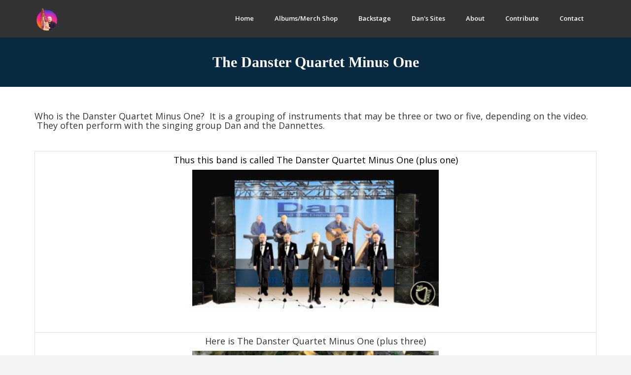

--- FILE ---
content_type: text/html; charset=UTF-8
request_url: https://funnyharp.com/page/the-danster-quartet-minus-one
body_size: 2450
content:
 <!DOCTYPE html>
<html dir="ltr" lang="en">
<head>

	<!-- Meta Tags -->
	<meta name="viewport" content="width=device-width,initial-scale=1.0"/>
	<meta http-equiv="content-type" content="text/html; charset=UTF-8"/>

	<!-- Showing the SEO related meta tags data -->
	<meta name="description" content=""><meta name="keywords" content=""><title>The Danster Quartet Minus One</title>	
	<!-- Favicon -->
	<link rel="icon" type="image/png" href="https://www.funnyharp.com/assets/uploads/favicon.png">	
	
	<!-- Stylesheets -->
	<link rel="stylesheet" href="https://www.funnyharp.com/assets/css/bootstrap.min.css">
	<link rel="stylesheet" href="https://www.funnyharp.com/assets/css/bootstrap-datepicker.min.css">
	<link rel="stylesheet" href="https://www.funnyharp.com/assets/css/superfish.css">
	<link rel="stylesheet" href="https://www.funnyharp.com/assets/css/slicknav.css">
	<link rel="stylesheet" href="https://www.funnyharp.com/assets/css/animate.css">
	<link rel="stylesheet" href="https://www.funnyharp.com/assets/css/jquery.bxslider.css">
	<link rel="stylesheet" href="https://www.funnyharp.com/assets/css/hover.css">
	<link rel="stylesheet" href="https://www.funnyharp.com/assets/css/magnific-popup.css">
	<link rel="stylesheet" href="https://www.funnyharp.com/assets/css/style.css">
	<link rel="stylesheet" href="https://www.funnyharp.com/assets/css/responsive.css">
	
	
</head>
<body>

<div id="fb-root"></div>
<script>(function(d, s, id) {
  var js, fjs = d.getElementsByTagName(s)[0];
  if (d.getElementById(id)) return;
  js = d.createElement(s); js.id = id;
  js.src = "//connect.facebook.net/en_US/sdk.js#xfbml=1&version=v2.10&appId=163638635744595";
  fjs.parentNode.insertBefore(js, fjs);
}(document, 'script', 'facebook-jssdk'));</script>	
		<div id="preloader">
		<div id="status"></div>
	</div>
		
	<div class="page-wrapper">

		<!-- Header Start -->
		<header>
			<div class="container">
				<div class="row">
					<div class="col-md-3 col-sm-3 logo">
						<a href="https://www.funnyharp.com/"><img src="https://www.funnyharp.com/assets/uploads/logo.png" alt=""></a>
					</div>
					<div class="col-md-9 col-sm-9 nav-wrapper">

						<!-- Nav Start -->
						<nav>
							<ul class="sf-menu" id="menu">
                                <li><a href="https://www.funnyharp.com/">Home</a>
								<li><a href="https://funnyharp.com/shop-i">Albums/Merch Shop</a></li><li><a href="https://www.funnyharp.com/page/backstage">Backstage</a></li><li><a href="https://www.funnyharp.com/page/dan-s-other-sites">Dan's Sites</a></li><li></li><li><a href="https://www.funnyharp.com/page/about-dan">About</a><ul><li><a href="https://www.funnyharp.com/page/about-dan">About Dan</a></li><li><a href="https://www.funnyharp.com/category/originals-by-dan">Originals By Dan</a></li><li><a href="https://www.funnyharp.com/page/how-i-make-funnyharp-videos">How I Make Videos</a></li><li><a href="https://www.funnyharp.com/page/the-danster-quartet-minus-one">The Danster Quartet Minus One  </a></li><li><a href="https://funnyharp.com/page/instruments">Instruments</a></li><li><a href="https://www.funnyharp.com/page/funnyharp-memes">FunnyHarp Memes</a></li></ul></li><li><a href="https://www.funnyharp.com/page/become-an-angel">Contribute</a></li><li></li><li></li><li></li><li></li><li><ul><li><a href="https://www.funnyharp.com/page/funnyharp-notes">Funnyharp Notes - Blog</a></li></ul></li><li></li><li><a href="https://www.funnyharp.com/page/contact">Contact</a></li>							</ul>
						</nav>
						<!-- Nav End -->

					</div>
				</div>
			</div>
		</header>
		<!-- Header End -->		
<div class="slide-single slide-single-page">
	<div class="overlay"></div>
	<div class="text text-page">
		<div class="this-item">
			<h2>The Danster Quartet Minus One</h2>
		</div>
	</div>
</div>
<div class="single-channel">			
	<div class="container">
		<div class="row">
			<div class="col-md-12 col-sm-12 col-xs-12">															
				<div class="channel-text">
					<p></p><h4>Who is the Danster Quartet Minus One? &nbsp;It is a grouping of instruments that may be three or two or five, depending on the video. &nbsp;They often perform with the singing group Dan and the Dannettes.</h4><p><br></p><table class="table table-bordered" style="text-align: center;"><tbody><tr><td><h4 style="color: rgb(0, 0, 0); text-align: center;">Thus this band is called The Danster Quartet Minus One (plus one)</h4><p><img src="/images/internetlove_dqmo.jpg" style="width: 500px; float: none;" class=""></p><p><br></p></td></tr><tr><td><h4>Here is The Danster Quartet Minus One (plus three)</h4><p><img src="/images/falsesirjohn_dqmo.jpg" style="width: 500px;"><br></p></td></tr><tr><td><h4 style="text-align: center;">And The Danster Quartet Minus One (minus another one)</h4><p><img src="/images/eileenaroon_dqmo.jpg" style="width: 500px;"><br></p></td></tr><tr><td><br></td></tr><tr><td><br></td></tr></tbody></table><p style="text-align: center;"><br></p>				</div>
				<div class="gap-small"></div>
			</div>
		</div>											
	</div>											
</div>



				<!-- Footer Start -->
		<section class="footer">
			<div class="container">
				<div class="row">

					<div class="col-md-12">
						<div class="item">
							<ul>
								<li><a href="https://www.facebook.com/funnyharp/" target=_blank><i class="fa fa-facebook"></i></a></li><li><a href="https://www.youtube.com/@DanVeaner" target=_blank><i class="fa fa-youtube"></i></a></li><li><a href="https://www.tiktok.com/@danharpmusic" target=_blank><img src="/images/white-tiktok-logo-20.png"><i class="fa fa-tiktok"></i></a></li>							</ul>
						</div>
					</div>
				</div>
<hr>
<center><br><font color="#4679b2"><strong><h1>Featured Video:</h1></strong></font><iframe width="400" height="255" src="https://www.youtube.com/embed/videoseries?list=PLptl2IISW6ZQYZHYI8UPfP8oIFt64vXEa" title="YouTube video player" frameborder="0" allow="accelerometer; autoplay; clipboard-write; encrypted-media; gyroscope; picture-in-picture" allowfullscreen></iframe></center>
				<div class="row">
					
					<div class="col-md-12 copyright">
						<p>
							<center>
<table style="border-collapse: collapse;"><tbody><tr style="border-bottom: 1px solid black;"><td>
<div style="line-height: 0;"><br></div></td><td width="15"><p><img src="https://funnyharp.com/images/angel_nbg_150.png" style="width: 75px;">  </p></td>
<td width="10">&nbsp;</td><td><p><a href="http://funnyharp.com/page/become-an-angel" data-jzz-gui-player="true">If you like my videos please click Here</a><br><a href="http://funnyharp.com/page/become-an-angel" data-jzz-gui-player="true"> to learn about&nbsp;becoming a FunnyHarp Patron or Supporter</a>
</p></td></tr></tbody></table>
</center><center><a href="http:///funnyharp.com/https/funnyharp.com/page/about-dan" data-jzz-gui-player="true">About</a>&nbsp;| <a href="http://funnyharp.com/category/originals-by-dan" data-jzz-gui-player="true">Original Songs by Dan</a>&nbsp;| <a href="https://linktr.ee/funnyharp" target="_blank" data-jzz-gui-player="true">Links</a> | &nbsp;&nbsp;<a href="http://funnyharp.com/page/site-map" data-jzz-gui-player="true">Site Map</a>   |   <a href="http://funnyharp.com/page/albums-and-merch" data-jzz-gui-player="true">Albums</a>
</center>
							Copyright © 2019- <script>document.write(new Date().getFullYear())</script>  by Dan Veaner   All Rights Reserved.						</p>
					</div>
				</div>
			</div>
		</section>
		<!-- Footer End -->

		<a href="#" class="scrollup">
			<i class="fa fa-angle-up"></i>
		</a>

	</div>

	
	<!-- Scripts -->
	<script src="https://www.funnyharp.com/assets/js/jquery-2.2.4.min.js"></script>
	<script src="https://www.funnyharp.com/assets/js/bootstrap.min.js"></script>
	<script src="https://www.funnyharp.com/assets/js/bootstrap-datepicker.min.js"></script>
	<script src="https://www.funnyharp.com/assets/js/hoverIntent.js"></script>
	<script src="https://www.funnyharp.com/assets/js/superfish.js"></script>
	<script src="https://www.funnyharp.com/assets/js/jquery.slicknav.js"></script>
	<script src="https://www.funnyharp.com/assets/js/owl.carousel.min.js"></script>
	<script src="https://www.funnyharp.com/assets/js/owl.animate.js"></script>
	<script src="https://www.funnyharp.com/assets/js/jquery.bxslider.min.js"></script>
	<script src="https://www.funnyharp.com/assets/js/jquery.mixitup.min.js"></script>
	<script src="https://www.funnyharp.com/assets/js/jquery.magnific-popup.min.js"></script>	
	<script src="https://www.funnyharp.com/assets/js/waypoints.min.js"></script> 
	<script src="https://www.funnyharp.com/assets/js/jquery.counterup.min.js"></script>
	<script src="https://www.funnyharp.com/assets/js/modernizr.min.js"></script>
	<script src="https://www.funnyharp.com/assets/js/custom.js"></script>
	
<!-- Matomo --><script>  var _paq = window._paq = window._paq || [];  /* tracker methods like "setCustomDimension" should be called before "trackPageView" */  _paq.push(['trackPageView']);  _paq.push(['enableLinkTracking']);  (function() {    var u="https://abdkv.com/stats/";    _paq.push(['setTrackerUrl', u+'matomo.php']);    _paq.push(['setSiteId', '10']);    var d=document, g=d.createElement('script'), s=d.getElementsByTagName('script')[0];    g.async=true; g.src=u+'matomo.js'; s.parentNode.insertBefore(g,s);  })();</script><!-- End Matomo Code -->
</body>
</html>

--- FILE ---
content_type: text/css
request_url: https://www.funnyharp.com/assets/css/style.css
body_size: 5002
content:
/**
 * Stylesheet:  style.css
 * Theme:       YouTube - YouTube Video Collection CMS
 * Version:     1.0
 * 
 */
/* Table of contents
=================================================
1. Import CSS and Google Fonts
2. Global Styles
3. Preloader
4. Top Bar
5. Header
6. Sticky Header
7. Dropdown Main Menu
8. Slicknav and Responsive
9. News
10. Scroll to Top
11. Contact
12. Sidebar
13. Footer
14. Google Map
15. Room Category
16. Room Search
17.Single Property/Room
=================================================
*/

/*
================================
Import CSS and Google Fonts
================================
*/

@import url(../css/font-awesome.min.css);
@import url(../css/owl.carousel.min.css);
@import url(../css/owl.theme.default.min.css);
@import url("https://fonts.googleapis.com/css?family=Open+Sans:400,600,700,800");


/*
================================
Global Styles
================================
*/
* {
    margin: 0;
    padding: 0;
    border: 0;
    outline: none;
}
html {
    overflow-x: hidden;
    -webkit-font-smoothing: antialiased;
    -webkit-text-size-adjust: 100%;
    -ms-text-size-adjust: 100%;
}
html a {
    -webkit-font-smoothing: antialiased;
    -webkit-text-size-adjust: 100%;
    -ms-text-size-adjust: 100%;
}
body {
    font-family: "Open Sans", sans-serif;
    font-size: 13px;
    color: #464646;
    overflow: hidden;
    line-height: 22px;
    overflow-x: hidden;
	background: #f2f3f3;
}
.error {
	color: red;
	overflow: hidden;
	margin-bottom: 15px;
}
.success {
	color: green;
	overflow: hidden;
	margin-bottom: 15px;
}
.bg-gray {
    background: #f2f3f3!important;
}
.no-pb {
    padding-bottom: 0;   
}
p {
    color: #323f52;
}
.tal {
    text-align: left;
}
.tar {
    text-align: right;
}
.tac {
    text-align: center;
}
.ttu {
    text-transform: uppercase;
}
.ttl {
    text-transform: lowercase;
}
.ttn {
    text-transform: normal;
}
a {
    text-decoration: none !important;
    cursor: pointer;
}
a:link,
a:visited {
    transition: all 0.2s ease-out 0s;
    -webkit-transition: all 0.2s ease-out 0s;
    -moz-transition: all 0.2s ease-out 0s;
}
:active,
:hover,
:focus,
:visited {
    text-decoration: none;
    outline: none !important;
}
input,
button,
select,
textarea {
    font-family: "Open Sans", sans-serif;
}
.page-wrapper {
    width: 100%;
    height: auto;
    position: relative;
}
h1,
h2,
h3,
h4,
h5,
h6 {
    margin-top: 0;
    color: #353535;
}
.sep {
    position: relative;
    left: 0;
    right: 0;
    width: 30px;
    height: 1.5px;
    background: #353535;
    display: block;
    margin: 20px auto;
    text-align: center;
}
.sep:before {
    content: '';
    position: absolute;
    left: -10px;
    right: 0;
    bottom: 0;
    background: #353535;
    width: 50px;
    height: 1.5px;
    margin: 5px 0;
}
.sep:after {
    content: '';
    position: absolute;
    left: -10px;
    right: 0;
    top: 0;
    background: #353535;
    width: 50px;
    height: 1.5px;
    margin: 5px 0;
}
.sep-white {
    background: #fff;
}
.sep-white:before {
    background: #fff;
}
.sep-white:after {
    background: #fff;
}
.gap-small {
    width: 100%;
    height: 20px;
    clear: both;
}
.bg-gray {
    background: #f2f3f3!important;
}
.no-pb {
    padding-bottom: 0!important;
}
img {
    border: 0;
    outline: none;
}
.img-fullwidth {
    width: 100%;
}
.img-responsive {
    display: block;
    width: 100%;
    height: auto;
}
.bg-white {
    background: #fff !important;
}
.bg-black4 {
    background: #f1f1f1 !important;
}
.heading-normal {
    width: 100%;
    height: auto;
    margin-bottom: 15px;
    overflow: hidden;
}
.heading-normal h2 {
    font-family: "Open Sans", serif;
    color: #fe0000;
    padding-bottom: 10px;
    font-size: 26px;
    font-weight: 600;
}
.heading-normal p {
    color: #323f52;
    font-size: 14px;
}
.border-shape {
    background: #fe0000 none repeat scroll 0 0;
    display: block;
    height: 1px;
    left: 0;
    margin: 20px auto 30px auto!important;
    position: relative;
    right: 0;
    text-align: center;
    width: 30px;
}
.border-shape::before {
    background: #fe0000 none repeat scroll 0 0;
    bottom: 0;
    content: "";
    height: 1px;
    left: -10px;
    margin: 5px 0;
    position: absolute;
    right: 0;
    width: 50px;
}
.border-shape::after {
    background: #fe0000 none repeat scroll 0 0;
    content: "";
    height: 1px;
    left: -10px;
    margin: 5px 0;
    position: absolute;
    right: 0;
    top: 0;
    width: 50px;
}
.home-search {
	width: 100%;
	height: auto;
	overflow: hidden;
	margin: 50px 0;
}
.home-search input:focus {
	box-shadow: none!important;
}
.home-search .left input {
	width: 250px;
	border: 2px solid #fe0000;
	border-radius: 0;
	box-shadow: none!important;
}
.home-search .right,
.home-search .right form {
	float: right;
}
.home-search .right select {
	width: auto;
	height: 36px;
	border: 2px solid #fe0000;
	border-radius: 0;
	box-shadow: 0;
}
.search-height {
	min-height: 400px;
}
/*
================================
Preloader
================================
*/

#preloader {
    position: fixed;
    top: 0;
    left: 0;
    right: 0;
    bottom: 0;
    background-color: #fff;
    z-index: 999999;
}
#status {
    width: 200px;
    height: 200px;
    position: absolute;
    left: 50%;
    top: 50%;
    background: url(../img/preloader.gif);
    background-repeat: no-repeat;
    background-position: center;
    margin: -100px 0 0 -100px;
}
.owl-carousel .owl-wrapper,
.owl-carousel .owl-item {
    -webkit-backface-visibility: hidden;
    -moz-backface-visibility: hidden;
    -ms-backface-visibility: hidden;
    -webkit-transform: translate3d(0, 0, 0);
    -moz-transform: translate3d(0, 0, 0);
    -ms-transform: translate3d(0, 0, 0);
}

/*
================================
Header
================================
*/
header {
    width: 100%;
    background: #333;
    -webkit-transition: all 0.4s ease;
    transition: all 0.4s ease;
    z-index: 99999;
}
header .logo {
    float: left;
    -webkit-transition: background .2s;
    transition: background .2s;
}
header .logo img {
    max-height: 50px;
    margin: 16px 0 10px;
}
header .nav-wrapper {
    float: right;
}
header .nav-wrapper ul {
    float: right;
}
/*
================================
Sticky Header
================================
*/
header.sticky {
    position: fixed;
    background: #333;
    left: 0;
    top: 0;
    width: 100%;
    height: 60px;
    z-index: 10000;
    box-shadow: 0 0 2px 1px rgba(0, 0, 0, 0.16);
}
header.sticky .logo img {
    height: 40px;
    margin-top: 10px;
}
header.sticky .sf-menu .menu-description {
    display: none;
}
header.sticky .sf-menu li a {
    padding: 10px 16px;
}
header.sticky .sf-menu li li a {
    padding-top: 3px;
    padding-bottom: 3px;
}
header.sticky .sf-menu > li {
    margin-top: 10px;
}
header.sticky .sf-menu > li {
    margin-top: 0;
    height: 60px;
    line-height: 40px;
}
/*
================================
Dropdown Main Menu
================================
*/

.sf-menu {
    margin-bottom: 0;
}
.sf-menu ul {
    box-shadow: none;
    border-top: 0;
}
.sf-menu a {
    padding-top: 0;
    padding-bottom: 0;
    font-weight: normal;
}
.sf-menu li {
    text-transform: none;
    background: none;
}
.sf-menu li li {
    min-width: 170px;
    height: auto;
    line-height: 30px;
    background: #fe0000;
    color: #fff;
    margin-right: 0;
    border-bottom: 1px solid #f2f3f3;
    -webkit-transition: height 200ms ease-in;
    -moz-transition: height 200ms ease-in;
    -o-transition: height 200ms ease-in;
    transition: height 200ms ease-in;
}
.sf-menu li li:last-child {
    border-bottom: 0;
}
.sf-menu li li:hover {
    background: #f2f3f3;
}
.sf-menu li li:hover > ul {
    -moz-animation: slideInRight 0.3s ease;
    -webkit-animation: slideInRight 0.3s ease;
    animation: slideInRight 0.3s ease;
}
.sf-menu li li:hover a {
    padding-left: 25px;
    font-weight: normal;
}
.sf-menu li li:hover li a {
    padding-left: 15px;
}
.sf-menu li li a {
    font-weight: normal !important;
    font-size: 13px;
    -webkit-transition: all 0.4s ease;
    -moz-transition: all 0.4s ease;
    -o-transition: all 0.4s ease;
    transition: all 0.4s ease;
    padding: 0;
    padding-left: 15px;
    padding-top: 4px;
    padding-bottom: 4px;
}
.sf-menu li li li {
    background: #fe0000;
    border-left: 1px solid #f2f3f3;
    margin-left: -1px;
}
.sf-menu li li li a {
    color: #323f52;
}
.sf-menu li li li a:hover {
    color: #323f52;
    padding-left: 25px;
}
.sf-menu li a {
    font-family: "Open Sans", sans-serif;
    text-transform: uppercase;
    color: #fff;
    border: 0;
    font-size: 16px;
    font-weight: 400;
    padding: 10px 16px;
    text-transform: none;
}
.sf-menu li:hover {
    background: none;
}
.sf-menu li:hover > ul {
    display: block;
    -moz-animation: zoomIn 0.3s ease;
    -webkit-animation: zoomIn 0.3s ease;
    animation: zoomIn 0.3s ease;
}
.sf-menu li:hover a {
    color: #fe0000;
}
.sf-menu li:hover li a {
    color: #000;
}
.sf-menu li:hover li:hover {
    color: #fff;
}
.sf-menu li.sfHover {
    background: none;
    font-weight: bold;
}
.sf-menu > li {
    margin-top: 25px;
    text-transform: uppercase;
}
.sf-menu > li > a {
    font-family: "Open Sans", sans-serif;
    font-weight: 600;
    font-size: 14px;
    text-transform: uppercase;
    color: #fff;
}
.sf-menu > li {
    margin-top: 0;
    height: 100px;
    line-height: 80px;
}
.sf-menu li:hover li a {
    background: #fe0000;
    color: #fff;
}
.sf-menu li:hover li:hover a {
    background: #fff;
    color: #fe0000;
}
.sf-menu li:hover li:hover li a {
    background: #fe0000;
    color: #fff;
}
.sf-menu li:hover li:hover li:hover a {
    background: #fff;
    color: #fe0000;
}
.sf-menu li:hover li a {
    background: #464646!important;
}
/*
================================
Slicknav and Responsive
================================
*/

@media screen and (max-width: 991px) {
    #menu {
        display: none;
    }
    .slicknav_menu {
        display: block;
    }
    header.sticky .logo {
        z-index: 99999;
    }
    body.sticky .slicknav_menu {
        z-index: 99999;
        position: fixed;
        width: 100%;
    }
    body.sticky header {
        margin-top: 0px;
    }
    body.sticky .slide-carousel {
        margin-top: 54px;
    }
    .featured-box .item {
        margin-bottom: 25px;
    }
}
@media screen and (min-width: 992px) {
    .slicknav_menu {
        display: none;
    }
    #menu {
        display: block;
    }
}
.slicknav_menu .slicknav_menutxt {
    text-indent: -9999px;
}
.slicknav_menu .slicknav_icon {
    margin-left: 0;
}

/*
================================
Slider
================================
*/

.slide-single {
    width: 100%;
    height: 580px;
    background-image: url(../images/slide1.jpg);
    background-repeat: no-repeat;
    -webkit-background-size: cover;
    background-size: cover;
    background-position: center;
    text-align: center;
    position: relative;
background: #136aa1;
}
.slide-single .overlay {
    position: absolute;
    top: 0;
    left: 0;
    width: 100%;
    height: 100%;
    background: #000;
    opacity: 0.3;
}
.slide-single .text {
    padding-top: 15%;
    text-align: center;
    position: relative;
    z-index: 99;
}
.slide-single .text-page {
    padding-top: 12%;
}
.slide-single h2 {
    font-family: "Times New Roman", serif;
    font-size: 40px;
    font-weight: 700;
    color: #fff;
    margin-bottom: 5px;
    display: inline-block;
    padding: 10px 20px;
}
.slide-single h3 {
    font-family: "Open Sans", serif;
    font-size: 24px;
    font-weight: normal;
    color: #fff;
    margin-bottom: 15px;
    display: inline-block;
    padding: 10px 20px;
}
.slide-single p {
    font-family: "Open Sans", sans-serif;
    font-size: 18px;
    color: #fff;
    font-weight: 500;
    margin-top: 20px;
    text-transform: uppercase;
}
.slide-single p a {
    border: 2px solid #fe0000;
    padding: 10px 20px;
    background: #fe0000;
    color: #fff;
}
.slide-single p a:hover {
    background: transparent;
    border-color: #fff;
    color: #fff;
}
.slide-single:hover p {
    background: transparent;
}
.main-slider {
	background: url(../img/pattern1.png);
    background-repeat: repeat;
}
.slide-carousel {
    overflow: hidden;
    position: relative;
    margin-bottom: -10px;
    position: relative;
}
.slide-carousel .overlay {
    background: #000 none repeat scroll 0 0;
    height: 100%;
    left: 0;
    opacity: 0.6;
    position: absolute;
    top: 0;
    width: 100%;
}
.slide-carousel .item {
    height: auto;
    text-align: center;
}
.slide-carousel .item .text {
	width: 90%;
	margin: 0 auto;
    text-align: left;
    position: relative;
    z-index: 99;
    padding-top: 80px;
    padding-bottom: 80px;
    overflow: hidden;
}
.slide-carousel .item .text .left {
	width: 50%;
	float: left;
}
.slide-carousel .item .text .left iframe {
	width: calc(100% - 30px);
}
.slide-carousel .item .text .right {
	width: 50%;
	float: left;
}
.slide-carousel .item .text .right h2 {
	font-family: "Open Sans", serif;
	font-size: 22px;
	line-height: 1.5;
	text-transform: none!important;
	text-align: left;
	color: #fff;
	font-weight: 600;
}
.slide-carousel .item .text .right h3 {
	font-family: "Open Sans", serif;
    text-transform: none;
    font-size: 14px;
    line-height: 1.5;
    font-weight: normal;
    color: #fff;
    margin-top: 20px;
    margin-bottom: 30px;
    text-align: left;
}
.slide-carousel .item .text .right p {
	font-family: "Open Sans", serif;
	font-size: 16px;
	color: #fff;
	line-height: 1.5;
	text-transform: none;
	text-align: left;
	display: inline-block;
}
.slide-carousel .item .text .right p a {
	border: 2px solid #fe0000!important;
	padding: 7px 16px;
    background: #fe0000;
    color: #fff;
    border-color: #fff;
    border-radius: 40px;
}
.slide-carousel .item .text .right p a:hover {
	background: #fff;
	border-color: #fff!important;
	color: #fe0000;
}

.slide-carousel .owl-prev {
    display: block;
    position: absolute;
    top: 44%;
    left: 0;
}
.slide-carousel .owl-next {
    display: block;
    position: absolute;
    top: 44%;
    right: 0;
}
.slide-carousel .owl-nav [class*=owl-] {
    font-size: 20px;
    font-weight: bold;
    width: 40px;
    height: 40px;
    line-height: 40px;
    border-radius: 50%;
    padding: 0;
    text-align: center;
    background: #fe0000;
    color: #f2f3f3;
}
.slide-carousel .owl-nav [class*=owl-]:hover {
    background: #fff;
    color: #fe0000;
}
.slide-single-page {
    height: 100px;
}
.slide-single-page .overlay {
    opacity: 0.6;
}
.slide-single-page .text {
    padding-top: 0 !important;
}
.slide-single-page .text-page {
    height: 100px;
    padding-top: 0;
}
.slide-single-page .text-page .this-item {
    width: 100%;
    height: 100px;
    display: table;
    text-align: center;
}
.slide-single-page .text-page .this-item h2 {
    display: table-cell;
    vertical-align: middle;
    font-size: 30px;
}
.menu-arrow i {
    color: #000;
    font-size: 14px;
    position: absolute;
    right: 6px;
    top: 44%;
}
/*
================================
About
================================
*/

.about {
    background: #fff;
    padding-top: 50px;
    padding-bottom: 50px;
}
.about img {
    width: 100%;
    height: auto;
}
.about h2 {
    font-family: "Open Sans", sans-serif;
    font-size: 20px;
    font-weight: 600;
    color: #fe0000;
    position: relative;
}
.about h3 {
    font-family: "Open Sans", serif;
    font-size: 34px;
    font-weight: 600;
    color: #464646;
    padding-top: 5px;
    padding-bottom: 5px;
    margin-bottom: 30px;
}
.about p {
    font-family: "Open Sans", sans-serif;
    color: #323f52;
    font-weight: 500;
    margin-bottom: 20px;
    font-size: 14px;
}
.about label {
    font-size: 14px;
}
.about .bar-container {
    position: relative;
    font-size: 14px;
}
.about .bar-container p {
    font-weight: 600;
}
.about .bar-container .progress {
    margin-top: -18px;
    height: 10px;
}
.about .bar-container .progress .progress-bar-custom {
    background-color: #fe0000;
}
.about .bar-container .percentage-show {
    font-weight: bold;
    position: absolute;
    top: 0px;
    right: 0;
    z-index: 9999;
}



/*
================================
Scroll to Top
================================
*/

.scrollup {
    position: fixed;
    z-index: 99999;
    bottom: 20px;
    right: 20px;
    display: none;
}
.scrollup i {
    width: 50px;
    height: 50px;
    line-height: 40px;
    border-radius: 50%;
    background: #fe0000;
    color: #fff;
    border: 4px solid #fe0000;
    text-align: center;
    font-size: 26px;
    opacity: 0.5;
    filter: alpha(opacity=50);
}
.scrollup i:hover {
    opacity: 1;
    filter: alpha(opacity=1);
}

/*
================================
Contact
================================
*/
.contact {
    background: #fff;
    padding-top: 50px;
    padding-bottom: 50px;
}
.contact .item {
    margin-bottom: 20px;
    overflow: hidden;
    background: #fe0000;
    padding: 15px;
    -webkit-transition: all 0.4s ease;
    transition: all 0.4s ease;
}
.contact .item:hover {
    background: #464646;
}
.contact .icon {
    float: left;
    margin-right: 15px;
    margin-top: 6px;
    color: #f2f3f3;
    font-size: 20px;
}
.contact .text {
    float: left;
}
.contact .text h3 {
    color: #fff;
    font-family: "Open Sans", serif;
    font-size: 24px;
    font-weight: 600;
    margin-top: 5px;
}
.contact .text p {
    color: #fff;
    font-weight: 400;
    font-size: 14px;
}
.contact .text ul li {
    list-style-type: none;
    color: #fff;
    font-weight: 400;
    font-size: 14px;
}
.contact .cform-1 .btn-success {
    font-family: "Open Sans", serif;
    background-color: transparent;
    border-width: 2px;
    border-color: #fe0000;
    color: #fe0000;
    font-size: 14px;
    padding: 10px 20px;
    border-radius: 0;
    font-weight: 600;
    text-transform: uppercase;
    -webkit-transition: all 0.4s ease;
    transition: all 0.4s ease;
}
.contact .cform-1 .btn-success:hover {
    background: #fe0000;
    color: #fff;
}
.contact .cform-1 .form-control {
    border-radius: 0;
    box-shadow: none;
}
.contact .cform-1 input[type="text"],
.contact .cform-1 input[type="email"],
.contact .cform-1 textarea {
    background: transparent;
    border-width: 2px;
    color: #323f52;
}
.contact .cform-1 input[type="text"]:focus,
.contact .cform-1 input[type="email"]:focus,
.contact .cform-1 textarea:focus {
    border-color: #fe0000;
}
.contact .cform-1 input[type="text"],
.contact .cform-1 input[type="email"] {
    height: 40px;
}


/*
================================
Featured Box
================================
*/

.featured-box {
    background: #f2f3f3;
    padding-top: 50px;
    padding-bottom: 50px;
}
.featured-box .item {
    background: url(../images/featured-box/1.jpg) center/cover no-repeat;
    padding: 30px 15px;
    position: relative;
}
.featured-box .item .overlay {
    position: absolute;
    top: 0;
    left: 0;
    width: 100%;
    height: 100%;
    background: #fe0000;
    opacity: 0.9;
    z-index: 10;
}
.featured-box .item .icon {
    color: #fff;
    text-align: center;
    margin-bottom: 20px;
    display: block;
    position: relative;
    z-index: 1000;
}
.featured-box .item .icon i {
    font-size: 40px;
}
.featured-box .item .text {
    text-align: center;
    color: #fff;
    position: relative;
    z-index: 1000;
}
.featured-box .item .text h2 {
    font-family: "Open Sans", serif;
    color: #fff;
    font-size: 20px;
    font-weight: 600;
    margin-bottom: 20px;
    border: 2px solid #fff;
    border-radius: 18px;
    display: inline-block;
    padding: 6px 22px;
}
.featured-box .item .text p {
    font-family: "Open Sans", sans-serif;
    color: #fff;
    font-size: 14px;
    font-weight: 500;
}


/*
================================
Footer
================================
*/
.footer {
	width: 100%;
	height: auto;
	padding: 20px 0;
	margin-top: 50px;
}

.footer .item ul {
	margin-bottom: 0;
	text-align: center;
}

.footer .item ul li {
	list-style-type: none;
	display: inline-block;
	margin-right: 5px;
	background: #fe0000;
}

.footer .item ul li a {
	color: #fff;
	text-align: center;
	display: block;
	width: 42px;
	height: 42px;
	line-height: 42px;
	border: 2px solid #fe0000;
	font-size: 20px;
}

.footer .item ul li:hover a {
	background: #333;
	border-color: #333;
}

.footer .copyright {
	padding-top: 10px;
	padding-bottom: 20px;
    font-size: 13px;
    color: #000;    
    text-align: center;
}

.footer .copyright p {
	color: #333;
	font-weight: 600;
}

.footer .address {
	padding-top: 30px;
	text-align: center;
}

.footer .address p {
	color: #333;
}

/*
================================
Google Map
================================
*/

.google-map iframe {
    width: 100%;
    height: 400px;
}



/*
================================
Videos
================================
*/
.videos {
	padding-top: 30px;
    padding-bottom: 0px;
    text-align: center;
}
.videos .adv img {
	width: 100%;
	height: auto;
}
.videos .prop-4-col:nth-of-type(4n+1) {
	clear: both;
}
.videos .prop-3-col:nth-of-type(3n+1) {
	clear: both;
}
.videos h2 {
    color: #464646;
    font-family: "Open Sans", serif;
    font-size: 26px;
    font-weight: 800;
    position: relative;
    text-transform: uppercase;
}
.videos h3 {
    color: #464646;
    font-family: "Open Sans", sans-serif;
    font-size: 16px;
    font-weight: 500;
    margin-bottom: 40px;
    margin-top: 20px;
}
.single-room {
    position: relative;
    margin-bottom: 30px;
    background: #fff;
    overflow: hidden;
    -webkit-box-shadow: 0px 0px 16px -2px rgba(0,0,0,0.75);
	-moz-box-shadow: 0px 0px 16px -2px rgba(0,0,0,0.75);
	box-shadow: 0px 0px 16px -2px rgba(0,0,0,0.75);
}
.single-room .photo-col2 {
	width: 100%;
	height: 360px;
	-webkit-background-size: cover;
	background-size: cover;
	background-repeat: no-repeat;
	background-position: center center;
}
.single-room .photo-col3 {
	width: 100%;
	height: 150px;
	-webkit-background-size: cover;
	background-size: cover;
	background-repeat: no-repeat;
	background-position: center center;
}
.single-room-text {
	width: 100%;
	height: auto;
	overflow: hidden;
}
.single-room-text h2 {
	background: #fff;
	font-size: 13px;
	line-height: 1.4;
	text-transform: none;
	margin-bottom: 0;
}
.single-room-text h2 a {
	color: #333;
	padding: 8px!important;
	font-weight: 600;
	display: block;
}




/*
================================
Single Channel
================================
*/
.single-channel {
    background: #fff;
    padding-top: 40px;
    padding-bottom: 20px;
}
.channel-video iframe {
	width: 100%;
	height: 450px;
}
.channel-text {
    background: #fff;
}
.channel-text h1 {
    font-size: 22px;
    font-weight: bold;
    margin-bottom: 20px;
}
.channel-categories h2 {
    border-bottom: 1px solid #ececec;
    color: #464646;
    font-size: 20px;
    font-weight: 700;
    margin-bottom: 5px;
    padding-bottom: 15px;
    text-align: left!important;
    text-transform: none!important;
}
.channel-categories ul {
	padding-top: 10px;
}
.channel-categories ul li {
	list-style-type: none;
	margin-bottom: 10px;
	position: relative;
	padding-left: 20px;
	padding-bottom: 10px;
	border-bottom: 1px dashed #ddd;
	text-align: left!important;
}
.channel-categories ul li:before {
	content: '\f00c';
	position: absolute;
	top: 0;
	left: 0;
	font-family: 'FontAwesome';
	font-size: 16px;
	color: #fe0000;
}
.channel-categories ul li a {
	color: #333;
	font-size: 14px;
}
.channel-text h2 {
    font-size: 20px;
    line-height: 1.5;
    font-weight: 700;
    margin: 20px 0;
}
.channel-text p {
	font-size: 14px;
}
.channel-text h1 span {
    float: right;
    color: #fe0000;
    font-weight: bold
}
.support-widget h3 {
    margin: 20px 0;
    font-size: 18px;
}
.channel-categories {
    background: #fff none repeat scroll 0 0;
    display: inline-block;
    padding: 20px;
    width: 100%;
    margin-bottom: 30px;
}
.single-facilities {
    width: 50%;
    float: left;
}
.single-facilities:last-child {
    padding-left: 20px
}
.single-facilities li {
    display: inline-block;
    padding: 10px 0;
    width: 100%;
}
.single-facilities li i {
    color: #fff;
    width: 30px;
    height: 30px;
    border-radius: 100%;
    background: #fe0000;
    display: inline-block;
    text-align: center;
    line-height: 30px;
    margin-right: 10px;
}
.carousel-inner {
    position: relative;
    width: 100%;
    min-height: 300px;
}
.carousel-inner img {
    height: 100%
}
.crousel_left span,
.crousel_right span {
    font-size: 32px;
    color: #fff;
    font-weight: bold;
    top: 50%;
    position: relative;
    display: inline-block;
    border-radius: 100%;
    transform: translateY(-50%);
}

.carousel-indicators li img {
    height: 66px;
    width: 100px;
}

.slicknav_nav .slicknav_arrow {
    display: none;
}


.sf-menu > li {
    display: inline-block;
    height: auto;
    line-height: 14px;
    padding: 20px 0;
}
.sf-menu > li > a {
    margin-right: 10px;
    border-radius: 30px;
    font-size: 13px;
    text-transform: capitalize;
}

.sf-menu > li:hover > a {
    background: #fe0000;
    color: #fff;
}

.sf-menu > li.active > a {
    background: #fe0000;
    color: #fff;
}

.sf-menu > li > a:hover {
    background: #fe0000;
    color: #fff;
}

header.sticky .sf-menu > li {
    display: inline-block;
    height: auto;
    line-height: 14px;
    padding: 13px 0;
}

.sidebar-adv img {
	width: 100%;
	height: auto;
	margin-bottom: 30px;
}


/*
================================
Subscribe
================================
*/

.subscribe {
    background-repeat: no-repeat;
    background-size: cover;
    background-position: center;
    background-attachment: fixed;
    padding-top: 120px;
    padding-bottom: 120px;
    text-align: center;
    position: relative;
}
.subscribe .overlay {
    position: absolute;
    top: 0;
    left: 0;
    width: 100%;
    height: 100%;
    background: #000;
    opacity: 0.7;
}
.subscribe h2 {
    font-family: 'Open Sans', sans-serif;
    font-size: 30px;
    font-weight: 700;
    color: #fff;
    position: relative;
    text-transform: uppercase;
    text-align: center;
    margin-bottom: 15px;
}
.subscribe p {
    font-size: 14px;
    text-align: center;
    color: #fff;
    margin-bottom: 30px;
}
.subscribe-form input {
    background: transparent none repeat scroll 0 0;
    border: 1px solid #cccccc;
    color: #fff;
    padding: 12px 10px;
    width: 40%;
}
.subscribe-form button {
    border-radius: 2px;
    font-size: 14px;
    font-weight: 600;
    margin-top: -4px;
    padding: 13px 35px;
    text-transform: uppercase;
    transition: all ease 0.4s;
    border: 1px solid #fff;
}
.subscribe-form button:hover {
    background: #fe0000;
    border: 1px solid #fe0000;
    color: #fff;
}

.subscribe-form input::-webkit-input-placeholder { /* Chrome/Opera/Safari */
  color: #f2f3f3;
}
.subscribe-form input::-moz-placeholder { /* Firefox 19+ */
  color: #f2f3f3;
}
.subscribe-form input:-ms-input-placeholder { /* IE 10+ */
  color: #f2f3f3;
}
.subscribe-form input:-moz-placeholder { /* Firefox 18- */
  color: #f2f3f3;
}


div.pagination {
    padding: 0px;
    margin: 3px;
    z-index: 1000;
    font-size: 12px;
    margin-bottom: 20px;    
}

div.pagination a {
    padding: 5px 10px;
    margin: 2px;
    border: 1px solid #104287;
    text-decoration: none; /* no underline */
    background-color: #104287;
    color: #FFF;
    font-weight: bold;
}

div.pagination a:hover, div.pagination a:active {
    border: 1px solid #104287;
    color: #FFF;
    background-color: #1c71e8;
}

div.pagination span.current {
    padding: 5px 10px;
    margin: 2px;
    border: 1px solid #104287;
    font-weight: bold;
    background-color: #1c71e8;
    color: #FFF;
    font-weight: bold;
}

div.pagination span.disabled {
    padding: 5px 10px;
    margin: 2px;
    border: 1px solid #929693;
    color: #929693;
}

--- FILE ---
content_type: text/css
request_url: https://www.funnyharp.com/assets/css/responsive.css
body_size: 901
content:
* {
	margin: 0;
	padding: 0;
	border: 0;
	outline: none;
}

@media only screen and (max-width: 991px) {
	.copyright {
		text-align: center;
		margin-bottom: 10px;
	}
	.footer-menu {
		width: 100%;
	}
	.footer-menu ul {
		float: none;
		text-align: center;
	}
	.footer-menu ul li {
		float: none;
		display: inline-block;
	}
	.prev a, .next a {
		display: inline-block;
	}
	.prev, .next {
		padding-top: 20px;
		padding-bottom: 20px;
		overflow: hidden;
		text-align: center;
	}
	.prev {
		border-right: 0;
		border-bottom: 1px solid #eae7e7;
	}
	.prev .inner,
	.next .inner {
		width: 100%;
	}
	.prev p, .next p {
		text-align: center;
		display: block;
	}
	.prev p {
		padding-top: 10px;
	}
	.counter-v1 .counter-text {
		margin-bottom: 15px;
	}
	header .logo {
		float: none;
		margin: 0 auto;
		text-align: center;
	}
	.about-v2 .col-md-4 {
		margin-bottom: 20px;
	}
	.footer-bottom .copyright {
		text-align: center;
	}
	.footer-bottom .footer-menu {
		text-align: center;
	}
	.footer-bottom .footer-menu ul {
		float: none;
		text-align: center;
	}
	.footer-bottom .footer-menu ul li {
		float: none;
		display: inline-block;
	}
}
@media only screen and (max-width: 767px) {
	.footer-col h3 {
		margin-top: 30px;
	}
	.testimonial-v1 .content .comment {
		padding-left: 10px;
		padding-right: 10px;
	}
	.contact-v3 .item {
		margin-bottom: 50px;
	}
	.comment-list .children .parent-inner {
		margin-left: 0;
		padding-left: 0;
		padding-right: 0;
	}
	.comment-list .children .children .parent-inner {
		margin-left: 0;
		padding-left: 0;
		padding-right: 0;
	}
	.comments ul.comment-list > li, 
	.comments ul.children > li {
		padding-left: 0;
		padding-right: 0;
	}
	.consultation-v1 .left {
		text-align: center;
	}
	.consultation-v1 .right {
		float: none;
		text-align: center;
		margin-top: 20px;
	}
	.consultation-v1 .right a {
		display: inline-block;
	}
}


@media only screen and (min-width: 768px) and (max-width: 991px) {
	.footer-col h3 {
		margin-top: 30px;
	}
.single-room {
  margin-bottom: 20px;
}

	
}


@media only screen and (min-width: 992px) and (max-width: 1199px) {
	.widget-search input {
		width: 165px;
	}
.readmore-button {
  padding: 8px 14px;
}	
.room-details h2 {
  margin: 10px 0
}	
.single-facilities {
  width: 100%;
}
.single-facilities:last-child {
  padding-left:0px;
}	
	
}


@media only screen and (min-width: 769px) and (max-width: 991px) {
	header.sticky .nav-wrapper {
		float: none;
	}
	header.sticky .nav-wrapper ul {
		float: none;
		text-align: center;
	}
	.top-bar .top-social ul {
  margin-top: 2px;
}	
.single-field {
  margin: 10px 0;
}



}


@media only screen and (max-width: 768px) {
	header.sticky .nav-wrapper {
		margin-top: -53px;
	}
	header .nav-wrapper {
		margin-top: -85px;
	}
.top-bar .top-social ul {
  margin-top: 2px;
}	
}


@media only screen and (min-width: 0px) and (max-width: 1199px) {
	.slider ul li .tal,
	.slider ul li .tar {
		text-align: center;
	}
	.respond .cform-1 .btn-success {
		margin-bottom: 50px;
	}
}

@media only screen and (min-width: 690px) and (max-width: 830px) {
	.slider h2 {
		font-size: 40px;
	}
	.slider h3 {
		font-size: 22px;
	}
	.slider p {
		font-size: 16px;
	}
}

@media only screen and (min-width: 541px) and (max-width: 689px) {
	.slider h2 {
		font-size: 30px;
	}
	.slider h3 {
		font-size: 16px;
	}
	.slider p {
		font-size: 14px;
	}
	.top-bar .top-social {
  margin-bottom: 5px;
 }	
}

@media only screen and (min-width: 0px) and (max-width: 540px) {
	.slider h2 {
		font-size: 30px;
	}
	.slider h3 {
		font-size: 16px;
		line-height: 30px;
	}
	.slider p {
		font-size: 14px;
	}
	.slider ul li .inner {
		padding: 0 68px;
	}
	.top-bar .top-social {
  margin-bottom: 5px;
 }	
}
@media only screen and (min-width: 0px) and (max-width: 767px) {
 .single-category {
  width: 100%;
}	
.single-room {
  margin-bottom: 20px;
}	
	
}
@media only screen and (min-width: 0px) and (max-width: 450px) {
	header .logo img {
		max-height: 36px;
	}
	header .nav-wrapper {
		margin-top: -66px;
	}
	.top-bar .top-social {
  margin-bottom: 5px;
 }	
}

@media only screen and (min-width: 0px) and (max-width: 1199px) {
	.service-v1 .icon img {
		margin-left: 10px;
	}
}

@media only screen and (min-width: 0px) and (max-width: 780px) {
	.slide-single .text {
		padding-top: 26%;
		padding-left: 70px;
		padding-right: 70px;
	}
	
	
}
@media only screen and (min-width: 381px) and (max-width: 767px) {
.carousel-inner {
  min-height: 118px;
}
.room-text h1 {
  margin-bottom: 50px;text-align:center
}
.room-text h1 span {
  width: 100%;
  text-align: center;
  margin-top: 10px;
}	
}
@media only screen and (min-width: 0px) and (max-width: 380px) {
	.comment-list .text span.date i {
		margin-bottom: 20px;
	}
	.top-bar .top-social {
  margin-bottom: 5px;
 }
 .single-category {
  width: 100%;
}	
.single-room {
  margin-bottom: 20px;
}
.single-field {
  margin: 10px 0;
}
.carousel-inner {
  min-height: 118px;
}
.room-text h1 {
  margin-bottom: 50px;text-align:center
}
.room-text h1 span {
  width: 100%;
  text-align: center;
  margin-top: 10px;
}

}


--- FILE ---
content_type: application/javascript
request_url: https://www.funnyharp.com/assets/js/custom.js
body_size: 1087
content:
(function($) {

    "use strict";

    // caching selectors
    var mainWindow           = $(window),
        mainHeader           = $('header'),
        mainBody             = $('body'),
        mainStatus           = $('#status'),
        mainPreloader        = $('#preloader'),
        miuContainer         = $('#mix-container'),
        slideCarousel        = $('.slide-carousel'),
        teacherCarousel      = $('.teacher-carousel'),
        newsCarousel         = $('.news-carousel'),
        testimonialCarousel  = $('.testimonial-carousel'),
        testimonialCarousel2 = $('.testimonial-carousel-2'),
        partnerCarousel      = $('.partner-carousel'),
        galleryCarousel      = $('.gallery-carousel'),
        slickNavMenu         = $('#menu'),
        sfMenuExample        = jQuery("#sf-example"),
        youtubeThumb         = $('.youtube-thumbnail'),
        scrollUp             = $('.scrollup'),
        mainCounter          = $('.counter'),
        dtPicker             = $('.datepicker');


    mainWindow.on('load', function() {

        // Datepicker
        dtPicker.datepicker({
            format: 'dd/mm/yyyy',
            startDate: '-3d'
        });

        // Preloader
        mainStatus.fadeOut();
        mainPreloader.delay(350).fadeOut('slow');
        mainBody.delay(350).css({
            'overflow': 'visible'
        });

        // Mix It Up
        miuContainer.mixItUp();

        // Slider
        slideCarousel.owlCarousel({
            loop: true,
            autoplay: true,
            dots: false,
            responsiveClass: true,
            mouseDrag: false,
            navText: [
                '<i class="fa fa-angle-left"></i>',
                '<i class="fa fa-angle-right"></i>'
            ],
            responsive: {
                0: {
                    items: 1,
                    nav: true
                },
                600: {
                    items: 1,
                    nav: true
                },
                1000: {
                    items: 1,
                    nav: true,
                    loop: true
                }
            }
        });


        slideCarousel.on('translate.owl.carousel', function () {
            $('.this-item h2').removeClass('fadeInUp animated').hide();
            $('.this-item h3').removeClass('fadeInUp animated').hide();
            $('.this-item p').removeClass('fadeInUp animated').hide();
        });

        slideCarousel.on('translated.owl.carousel', function () {
            $('.this-item h2').addClass('fadeInUp animated').show();
            $('.this-item h3').addClass('fadeInUp animated').show();
            $('.this-item p').addClass('fadeInUp animated').show();
        });

        

        // Carousel - Testimonial (Version 1)
        testimonialCarousel.owlCarousel({
            loop: true,
            autoplay: true,
            margin: 15,
            dots: false,
            animateIn: true,
            responsiveClass: true,
            navText: [
                '<i class="fa fa-angle-left"></i>',
                '<i class="fa fa-angle-right"></i>'
            ],
            responsive: {
                0: {
                    items: 1,
                    nav: true
                },
                600: {
                    items: 1,
                    nav: true
                },
                1000: {
                    items: 1,
                    nav: true,
                    loop: true
                }
            }
        });

        // Carousel - Testimonial (Version 2)
        testimonialCarousel2.owlCarousel({
            loop: true,
            autoplay: true,
            margin: 15,
            dots: true,
            animateIn: true,
            responsiveClass: true,
            navText: [
                '<i class="fa fa-angle-left"></i>',
                '<i class="fa fa-angle-right"></i>'
            ],
            responsive: {
                0: {
                    items: 1,
                    nav: false
                },
                600: {
                    items: 2,
                    nav: false
                },
                1000: {
                    items: 3,
                    nav: false,
                    loop: true
                }
            }
        });

        

        // Carousel - Gallery
        galleryCarousel.owlCarousel({
            loop: true,
            autoplay: true,
            margin: 15,
            dots: false,
            animateIn: true,
            responsiveClass: true,
            navText: [
                '<i class="fa fa-angle-left"></i>',
                '<i class="fa fa-angle-right"></i>'
            ],
            responsive: {
                0: {
                    items: 1,
                    nav: true
                },
                600: {
                    items: 1,
                    nav: true
                },
                1000: {
                    items: 1,
                    nav: true,
                    loop: true
                }
            }
        });

        
        slickNavMenu.slicknav();
      

        // Superfish Menu
        sfMenuExample.superfish({
            pathLevels: 1,
            delay: 1000,
            animation: {opacity: 'show'},
            animationOut: {opacity: 'hide'},
            speed: 'fast',
            speedOut: 'fast',
            cssArrows: true,
            disableHI: false,
        });

        // Magnific Popup
        youtubeThumb.magnificPopup({
            disableOn: 700,
			type: 'iframe',
			mainClass: 'mfp-fade',
			removalDelay: 160,
			preloader: false,
			fixedContentPos: false
        });

        // Scroll to Top
        mainWindow.on("scroll", function() {
            if ($(this).scrollTop() > 98){  
                mainHeader.addClass("sticky");
                mainBody.addClass("sticky");
                scrollUp.show();
            }
            else{
                mainHeader.removeClass("sticky");
                mainBody.removeClass("sticky");
                scrollUp.hide();
            }
        });

        // Click event to scroll to top
        scrollUp.on("click", function() {
            $('html, body').animate({
                scrollTop: 0
            }, 800);
            return false;
        });

        // Counter
        mainCounter.counterUp({
            delay: 10,
            time: 1000
        });

    });

})(jQuery);